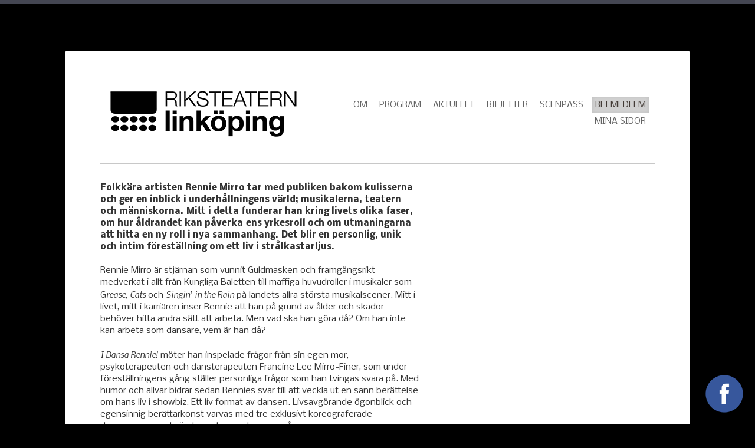

--- FILE ---
content_type: text/html; charset=UTF-8
request_url: https://riksteaternlinkoping.se/portfolio/dansa-rennie-5-april/
body_size: 7383
content:
<!DOCTYPE html>
<!--[if IE 7 ]><html class="ie ie7 no-js" lang="sv-SE"> <![endif]-->
<!--[if IE 8 ]><html class="ie ie8 no-js" lang="sv-SE"> <![endif]-->
<!--[if IE 9 ]><html class="ie ie9 no-js" lang="sv-SE"> <![endif]-->
<!--[if (gte IE 9)|!(IE)]><!--> <html lang="sv-SE" class="no-js"> <!--<![endif]-->
<head>
	<meta charset="UTF-8"/>
	
	<!-- title -->
	<title>Dansa Rennie &laquo; Riksteatern</title>
	
	<!-- meta tags -->
	<meta name="description" content="Linköping" />
	<meta name="author" content="onioneye" />
	<meta name="author-url" content="http://www.onioneye.com" />
  	<meta http-equiv="X-UA-Compatible" content="IE=edge,chrome=1" />
  	
  	<!-- RSS and pingback -->
  	<link rel="alternate" type="application/rss+xml" title="Riksteatern Feed" href="https://riksteaternlinkoping.se/feed/">
  	<link rel="pingback" href="https://riksteaternlinkoping.se/xmlrpc.php" />
	
	<!-- main stylesheets -->
	<link rel="stylesheet" href="https://riksteaternlinkoping.se/wp-content/themes/equilibrium/style.css" />
	<link rel="stylesheet" href="https://riksteaternlinkoping.se/wp-content/themes/equilibrium/styles/custom.php?ver=1769026117" />	
	
	<!-- print stylesheet -->
	<link rel="stylesheet" href="https://riksteaternlinkoping.se/wp-content/themes/equilibrium/styles/print.css" media="print" />
	
	<!-- google fonts -->
	<link href='https://fonts.googleapis.com/css?family=Nobile:400,400italic,700,700italic&v2' rel='stylesheet' type='text/css'>
	<link href='https://fonts.googleapis.com/css?family=Merriweather' rel='stylesheet' type='text/css'>
	
			
	<!-- wp head -->
	<meta name='robots' content='max-image-preview:large' />

	<!-- Meta Tag Manager -->
	<meta name="keywords" content="teater, linköping, karil, riksteaterföreningen, Linköpoings Riksteaterförening" />
	<meta name="description" content="Linköpings Riksteaterförening" />
	<meta name="author" content="muspekaren.se" />
	<!-- / Meta Tag Manager -->
<link rel='dns-prefetch' href='//cdnjs.cloudflare.com' />
<link rel='dns-prefetch' href='//ajax.googleapis.com' />
<link rel='dns-prefetch' href='//apis.google.com' />
<link rel='dns-prefetch' href='//platform.twitter.com' />
<link rel="alternate" type="application/rss+xml" title="Riksteatern &raquo; Webbflöde" href="https://riksteaternlinkoping.se/feed/" />
<link rel="alternate" type="application/rss+xml" title="Riksteatern &raquo; kommentarsflöde" href="https://riksteaternlinkoping.se/comments/feed/" />
<script type="text/javascript">
window._wpemojiSettings = {"baseUrl":"https:\/\/s.w.org\/images\/core\/emoji\/14.0.0\/72x72\/","ext":".png","svgUrl":"https:\/\/s.w.org\/images\/core\/emoji\/14.0.0\/svg\/","svgExt":".svg","source":{"concatemoji":"https:\/\/riksteaternlinkoping.se\/wp-includes\/js\/wp-emoji-release.min.js?ver=6.1.9"}};
/*! This file is auto-generated */
!function(e,a,t){var n,r,o,i=a.createElement("canvas"),p=i.getContext&&i.getContext("2d");function s(e,t){var a=String.fromCharCode,e=(p.clearRect(0,0,i.width,i.height),p.fillText(a.apply(this,e),0,0),i.toDataURL());return p.clearRect(0,0,i.width,i.height),p.fillText(a.apply(this,t),0,0),e===i.toDataURL()}function c(e){var t=a.createElement("script");t.src=e,t.defer=t.type="text/javascript",a.getElementsByTagName("head")[0].appendChild(t)}for(o=Array("flag","emoji"),t.supports={everything:!0,everythingExceptFlag:!0},r=0;r<o.length;r++)t.supports[o[r]]=function(e){if(p&&p.fillText)switch(p.textBaseline="top",p.font="600 32px Arial",e){case"flag":return s([127987,65039,8205,9895,65039],[127987,65039,8203,9895,65039])?!1:!s([55356,56826,55356,56819],[55356,56826,8203,55356,56819])&&!s([55356,57332,56128,56423,56128,56418,56128,56421,56128,56430,56128,56423,56128,56447],[55356,57332,8203,56128,56423,8203,56128,56418,8203,56128,56421,8203,56128,56430,8203,56128,56423,8203,56128,56447]);case"emoji":return!s([129777,127995,8205,129778,127999],[129777,127995,8203,129778,127999])}return!1}(o[r]),t.supports.everything=t.supports.everything&&t.supports[o[r]],"flag"!==o[r]&&(t.supports.everythingExceptFlag=t.supports.everythingExceptFlag&&t.supports[o[r]]);t.supports.everythingExceptFlag=t.supports.everythingExceptFlag&&!t.supports.flag,t.DOMReady=!1,t.readyCallback=function(){t.DOMReady=!0},t.supports.everything||(n=function(){t.readyCallback()},a.addEventListener?(a.addEventListener("DOMContentLoaded",n,!1),e.addEventListener("load",n,!1)):(e.attachEvent("onload",n),a.attachEvent("onreadystatechange",function(){"complete"===a.readyState&&t.readyCallback()})),(e=t.source||{}).concatemoji?c(e.concatemoji):e.wpemoji&&e.twemoji&&(c(e.twemoji),c(e.wpemoji)))}(window,document,window._wpemojiSettings);
</script>
<style type="text/css">
img.wp-smiley,
img.emoji {
	display: inline !important;
	border: none !important;
	box-shadow: none !important;
	height: 1em !important;
	width: 1em !important;
	margin: 0 0.07em !important;
	vertical-align: -0.1em !important;
	background: none !important;
	padding: 0 !important;
}
</style>
	<link rel='stylesheet' id='wp-block-library-css' href='https://riksteaternlinkoping.se/wp-includes/css/dist/block-library/style.min.css?ver=6.1.9' type='text/css' media='all' />
<link rel='stylesheet' id='classic-theme-styles-css' href='https://riksteaternlinkoping.se/wp-includes/css/classic-themes.min.css?ver=1' type='text/css' media='all' />
<style id='global-styles-inline-css' type='text/css'>
body{--wp--preset--color--black: #000000;--wp--preset--color--cyan-bluish-gray: #abb8c3;--wp--preset--color--white: #ffffff;--wp--preset--color--pale-pink: #f78da7;--wp--preset--color--vivid-red: #cf2e2e;--wp--preset--color--luminous-vivid-orange: #ff6900;--wp--preset--color--luminous-vivid-amber: #fcb900;--wp--preset--color--light-green-cyan: #7bdcb5;--wp--preset--color--vivid-green-cyan: #00d084;--wp--preset--color--pale-cyan-blue: #8ed1fc;--wp--preset--color--vivid-cyan-blue: #0693e3;--wp--preset--color--vivid-purple: #9b51e0;--wp--preset--gradient--vivid-cyan-blue-to-vivid-purple: linear-gradient(135deg,rgba(6,147,227,1) 0%,rgb(155,81,224) 100%);--wp--preset--gradient--light-green-cyan-to-vivid-green-cyan: linear-gradient(135deg,rgb(122,220,180) 0%,rgb(0,208,130) 100%);--wp--preset--gradient--luminous-vivid-amber-to-luminous-vivid-orange: linear-gradient(135deg,rgba(252,185,0,1) 0%,rgba(255,105,0,1) 100%);--wp--preset--gradient--luminous-vivid-orange-to-vivid-red: linear-gradient(135deg,rgba(255,105,0,1) 0%,rgb(207,46,46) 100%);--wp--preset--gradient--very-light-gray-to-cyan-bluish-gray: linear-gradient(135deg,rgb(238,238,238) 0%,rgb(169,184,195) 100%);--wp--preset--gradient--cool-to-warm-spectrum: linear-gradient(135deg,rgb(74,234,220) 0%,rgb(151,120,209) 20%,rgb(207,42,186) 40%,rgb(238,44,130) 60%,rgb(251,105,98) 80%,rgb(254,248,76) 100%);--wp--preset--gradient--blush-light-purple: linear-gradient(135deg,rgb(255,206,236) 0%,rgb(152,150,240) 100%);--wp--preset--gradient--blush-bordeaux: linear-gradient(135deg,rgb(254,205,165) 0%,rgb(254,45,45) 50%,rgb(107,0,62) 100%);--wp--preset--gradient--luminous-dusk: linear-gradient(135deg,rgb(255,203,112) 0%,rgb(199,81,192) 50%,rgb(65,88,208) 100%);--wp--preset--gradient--pale-ocean: linear-gradient(135deg,rgb(255,245,203) 0%,rgb(182,227,212) 50%,rgb(51,167,181) 100%);--wp--preset--gradient--electric-grass: linear-gradient(135deg,rgb(202,248,128) 0%,rgb(113,206,126) 100%);--wp--preset--gradient--midnight: linear-gradient(135deg,rgb(2,3,129) 0%,rgb(40,116,252) 100%);--wp--preset--duotone--dark-grayscale: url('#wp-duotone-dark-grayscale');--wp--preset--duotone--grayscale: url('#wp-duotone-grayscale');--wp--preset--duotone--purple-yellow: url('#wp-duotone-purple-yellow');--wp--preset--duotone--blue-red: url('#wp-duotone-blue-red');--wp--preset--duotone--midnight: url('#wp-duotone-midnight');--wp--preset--duotone--magenta-yellow: url('#wp-duotone-magenta-yellow');--wp--preset--duotone--purple-green: url('#wp-duotone-purple-green');--wp--preset--duotone--blue-orange: url('#wp-duotone-blue-orange');--wp--preset--font-size--small: 13px;--wp--preset--font-size--medium: 20px;--wp--preset--font-size--large: 36px;--wp--preset--font-size--x-large: 42px;--wp--preset--spacing--20: 0.44rem;--wp--preset--spacing--30: 0.67rem;--wp--preset--spacing--40: 1rem;--wp--preset--spacing--50: 1.5rem;--wp--preset--spacing--60: 2.25rem;--wp--preset--spacing--70: 3.38rem;--wp--preset--spacing--80: 5.06rem;}:where(.is-layout-flex){gap: 0.5em;}body .is-layout-flow > .alignleft{float: left;margin-inline-start: 0;margin-inline-end: 2em;}body .is-layout-flow > .alignright{float: right;margin-inline-start: 2em;margin-inline-end: 0;}body .is-layout-flow > .aligncenter{margin-left: auto !important;margin-right: auto !important;}body .is-layout-constrained > .alignleft{float: left;margin-inline-start: 0;margin-inline-end: 2em;}body .is-layout-constrained > .alignright{float: right;margin-inline-start: 2em;margin-inline-end: 0;}body .is-layout-constrained > .aligncenter{margin-left: auto !important;margin-right: auto !important;}body .is-layout-constrained > :where(:not(.alignleft):not(.alignright):not(.alignfull)){max-width: var(--wp--style--global--content-size);margin-left: auto !important;margin-right: auto !important;}body .is-layout-constrained > .alignwide{max-width: var(--wp--style--global--wide-size);}body .is-layout-flex{display: flex;}body .is-layout-flex{flex-wrap: wrap;align-items: center;}body .is-layout-flex > *{margin: 0;}:where(.wp-block-columns.is-layout-flex){gap: 2em;}.has-black-color{color: var(--wp--preset--color--black) !important;}.has-cyan-bluish-gray-color{color: var(--wp--preset--color--cyan-bluish-gray) !important;}.has-white-color{color: var(--wp--preset--color--white) !important;}.has-pale-pink-color{color: var(--wp--preset--color--pale-pink) !important;}.has-vivid-red-color{color: var(--wp--preset--color--vivid-red) !important;}.has-luminous-vivid-orange-color{color: var(--wp--preset--color--luminous-vivid-orange) !important;}.has-luminous-vivid-amber-color{color: var(--wp--preset--color--luminous-vivid-amber) !important;}.has-light-green-cyan-color{color: var(--wp--preset--color--light-green-cyan) !important;}.has-vivid-green-cyan-color{color: var(--wp--preset--color--vivid-green-cyan) !important;}.has-pale-cyan-blue-color{color: var(--wp--preset--color--pale-cyan-blue) !important;}.has-vivid-cyan-blue-color{color: var(--wp--preset--color--vivid-cyan-blue) !important;}.has-vivid-purple-color{color: var(--wp--preset--color--vivid-purple) !important;}.has-black-background-color{background-color: var(--wp--preset--color--black) !important;}.has-cyan-bluish-gray-background-color{background-color: var(--wp--preset--color--cyan-bluish-gray) !important;}.has-white-background-color{background-color: var(--wp--preset--color--white) !important;}.has-pale-pink-background-color{background-color: var(--wp--preset--color--pale-pink) !important;}.has-vivid-red-background-color{background-color: var(--wp--preset--color--vivid-red) !important;}.has-luminous-vivid-orange-background-color{background-color: var(--wp--preset--color--luminous-vivid-orange) !important;}.has-luminous-vivid-amber-background-color{background-color: var(--wp--preset--color--luminous-vivid-amber) !important;}.has-light-green-cyan-background-color{background-color: var(--wp--preset--color--light-green-cyan) !important;}.has-vivid-green-cyan-background-color{background-color: var(--wp--preset--color--vivid-green-cyan) !important;}.has-pale-cyan-blue-background-color{background-color: var(--wp--preset--color--pale-cyan-blue) !important;}.has-vivid-cyan-blue-background-color{background-color: var(--wp--preset--color--vivid-cyan-blue) !important;}.has-vivid-purple-background-color{background-color: var(--wp--preset--color--vivid-purple) !important;}.has-black-border-color{border-color: var(--wp--preset--color--black) !important;}.has-cyan-bluish-gray-border-color{border-color: var(--wp--preset--color--cyan-bluish-gray) !important;}.has-white-border-color{border-color: var(--wp--preset--color--white) !important;}.has-pale-pink-border-color{border-color: var(--wp--preset--color--pale-pink) !important;}.has-vivid-red-border-color{border-color: var(--wp--preset--color--vivid-red) !important;}.has-luminous-vivid-orange-border-color{border-color: var(--wp--preset--color--luminous-vivid-orange) !important;}.has-luminous-vivid-amber-border-color{border-color: var(--wp--preset--color--luminous-vivid-amber) !important;}.has-light-green-cyan-border-color{border-color: var(--wp--preset--color--light-green-cyan) !important;}.has-vivid-green-cyan-border-color{border-color: var(--wp--preset--color--vivid-green-cyan) !important;}.has-pale-cyan-blue-border-color{border-color: var(--wp--preset--color--pale-cyan-blue) !important;}.has-vivid-cyan-blue-border-color{border-color: var(--wp--preset--color--vivid-cyan-blue) !important;}.has-vivid-purple-border-color{border-color: var(--wp--preset--color--vivid-purple) !important;}.has-vivid-cyan-blue-to-vivid-purple-gradient-background{background: var(--wp--preset--gradient--vivid-cyan-blue-to-vivid-purple) !important;}.has-light-green-cyan-to-vivid-green-cyan-gradient-background{background: var(--wp--preset--gradient--light-green-cyan-to-vivid-green-cyan) !important;}.has-luminous-vivid-amber-to-luminous-vivid-orange-gradient-background{background: var(--wp--preset--gradient--luminous-vivid-amber-to-luminous-vivid-orange) !important;}.has-luminous-vivid-orange-to-vivid-red-gradient-background{background: var(--wp--preset--gradient--luminous-vivid-orange-to-vivid-red) !important;}.has-very-light-gray-to-cyan-bluish-gray-gradient-background{background: var(--wp--preset--gradient--very-light-gray-to-cyan-bluish-gray) !important;}.has-cool-to-warm-spectrum-gradient-background{background: var(--wp--preset--gradient--cool-to-warm-spectrum) !important;}.has-blush-light-purple-gradient-background{background: var(--wp--preset--gradient--blush-light-purple) !important;}.has-blush-bordeaux-gradient-background{background: var(--wp--preset--gradient--blush-bordeaux) !important;}.has-luminous-dusk-gradient-background{background: var(--wp--preset--gradient--luminous-dusk) !important;}.has-pale-ocean-gradient-background{background: var(--wp--preset--gradient--pale-ocean) !important;}.has-electric-grass-gradient-background{background: var(--wp--preset--gradient--electric-grass) !important;}.has-midnight-gradient-background{background: var(--wp--preset--gradient--midnight) !important;}.has-small-font-size{font-size: var(--wp--preset--font-size--small) !important;}.has-medium-font-size{font-size: var(--wp--preset--font-size--medium) !important;}.has-large-font-size{font-size: var(--wp--preset--font-size--large) !important;}.has-x-large-font-size{font-size: var(--wp--preset--font-size--x-large) !important;}
.wp-block-navigation a:where(:not(.wp-element-button)){color: inherit;}
:where(.wp-block-columns.is-layout-flex){gap: 2em;}
.wp-block-pullquote{font-size: 1.5em;line-height: 1.6;}
</style>
<link rel='stylesheet' id='contact-form-7-css' href='https://riksteaternlinkoping.se/wp-content/plugins/contact-form-7/includes/css/styles.css?ver=5.1.1' type='text/css' media='all' />
<script>if (document.location.protocol != "https:") {document.location = document.URL.replace(/^http:/i, "https:");}</script><script type='text/javascript' src='https://cdnjs.cloudflare.com/ajax/libs/modernizr/2.0.6/modernizr.min.js?ver=6.1.9' id='modernizr-js'></script>
<script type='text/javascript' src='https://ajax.googleapis.com/ajax/libs/jquery/1.6.2/jquery.min.js?ver=6.1.9' id='jquery-js'></script>
<script type='text/javascript' src='https://riksteaternlinkoping.se/wp-content/themes/equilibrium/js/slides.min.jquery.js?ver=6.1.9' id='slides-js'></script>
<script type='text/javascript' src='https://riksteaternlinkoping.se/wp-content/themes/equilibrium/js/jquery.portfolio.slider.options.php?ver=1769026117' id='slides-options-js'></script>
<link rel="https://api.w.org/" href="https://riksteaternlinkoping.se/wp-json/" /><link rel="EditURI" type="application/rsd+xml" title="RSD" href="https://riksteaternlinkoping.se/xmlrpc.php?rsd" />
<link rel="wlwmanifest" type="application/wlwmanifest+xml" href="https://riksteaternlinkoping.se/wp-includes/wlwmanifest.xml" />
<meta name="generator" content="WordPress 6.1.9" />
<link rel='shortlink' href='https://riksteaternlinkoping.se/?p=6490' />
<link rel="alternate" type="application/json+oembed" href="https://riksteaternlinkoping.se/wp-json/oembed/1.0/embed?url=https%3A%2F%2Friksteaternlinkoping.se%2F%3Fpost_type%3Dportfolio%26p%3D6490" />
<link rel="alternate" type="text/xml+oembed" href="https://riksteaternlinkoping.se/wp-json/oembed/1.0/embed?url=https%3A%2F%2Friksteaternlinkoping.se%2F%3Fpost_type%3Dportfolio%26p%3D6490&#038;format=xml" />
<link rel="shortcut icon" href="https://riksteaternlinkoping.se/wp-content/uploads/2013/08/rt_linkoping_favicon_W6s_icon.ico"/>
<!-- All in one Favicon 4.8 -->		<style type="text/css" id="wp-custom-css">
			body{background: black !important;}
#main-wrapper {background: #fff;}
#menu a {padding: 3px 4px !important;}		</style>
			<!-- wp head end -->
</head>

<body data-rsssl=1 class="portfolio-template-default single single-portfolio postid-6490 two-cols-right-fixed">
	
	<!-- START #secondary-wrapper --> 
	<div id="secondary-wrapper" class="container_12 group">
			
			<!-- START .header_info --> 
			<p class="header-info grid_6"></p>
			<!-- END .header_info -->
			
			<!-- START #social-networking --> 
			<ul class="grid_6" id="social-networking">
							</ul>
			<!-- END #social-networking -->
			
	</div>	
	<!-- END #secondary-wrapper -->
	
	<!-- START #main-wrapper --> 
	<div id="main-wrapper" class="container_12 group">
	
		<!-- START #header -->
	 	<header id="header" class="grid_12">
	 			
			<!-- START #logo -->
			<div id="logo">
				<a href="https://riksteaternlinkoping.se" title="Return to the homepage"><img src="https://riksteaternlinkoping.se/wp-content/uploads/2013/08/RT_linkoping_svart-350.png" alt="logo" /></a>			</div>
			<!-- END #logo -->
			
			<!-- START Custom Menu -->
			<nav id="menu" class="container_12 group"><ul id="menu-meny" class="menu"><li id="menu-item-91" class="menu-item menu-item-type-post_type menu-item-object-page menu-item-91"><a href="https://riksteaternlinkoping.se/bli-medlem/">Bli medlem</a></li>
<li id="menu-item-252" class="menu-item menu-item-type-post_type menu-item-object-page menu-item-252"><a href="https://riksteaternlinkoping.se/scenpass/">Scenpass</a></li>
<li id="menu-item-26" class="menu-item menu-item-type-post_type menu-item-object-page menu-item-26"><a href="https://riksteaternlinkoping.se/biljetter/">Biljetter</a></li>
<li id="menu-item-88" class="menu-item menu-item-type-post_type menu-item-object-page menu-item-88"><a href="https://riksteaternlinkoping.se/aktuellt-just-nu/">Aktuellt</a></li>
<li id="menu-item-31" class="menu-item menu-item-type-post_type menu-item-object-page menu-item-31"><a href="https://riksteaternlinkoping.se/program/">Program</a></li>
<li id="menu-item-32" class="menu-item menu-item-type-post_type menu-item-object-page menu-item-32"><a href="https://riksteaternlinkoping.se/styrelse/">Om</a></li>
<li id="menu-item-7547" class="menu-item menu-item-type-custom menu-item-object-custom menu-item-7547"><a href="https://www.riksteatern.se/mina-sidor/logga-in/">Mina sidor</a></li>
</ul></nav>			<!-- END Custom Menu -->
			
			
			
		</header>
		<!-- END #header -->
				  	
		<!-- START #content --> 
		<div id="content" class="grid_12 group">	
		
														
					
												
			<!-- START .section-title 	
			<h1 class="project-title section-title">Dansa Rennie <a href="https://riksteaternlinkoping.se/portfolio/" title="Go to the portfolio page">&larr; Back to the portfolio</a></h1>
			 END .section-title -->
				
			<section id="portfolio-item-meta" class="grid_7 alpha"><!-- sj�lva text inneh�llet, grid_6 alpha �r breden -->
				
										
				<p><strong>Folkkära artisten Rennie Mirro tar med publiken bakom </strong><strong>kulisserna och ger en inblick i underhållningens värld; musikalerna, teatern och människorna. Mitt i detta funderar han kring livets olika faser, om hur åldrandet kan påverka ens yrke</strong><strong>sroll och om utmaningarna att hitta en ny roll i nya sammanhang. Det blir en personlig, unik och intim föreställning om ett liv i strålkastarljus.<br />
</strong><strong><br />
</strong>Rennie Mirro är stjärnan som vunnit Guldmasken och framgångsrikt medverkat i allt från Kungliga Baletten till maffiga huvudroller i musikaler som G<em>rease</em>, <em>Cats</em> och <em>Singin’ in the Rain</em> på landets allra största musikalscener. Mitt i livet, mitt i karriären inser Rennie att han på grund av ålder och skador behöver hitta andra sätt att arbeta. Men vad ska han göra då? Om han inte kan arbeta som dansare, vem är han då?</p>
<p><em>I Dansa Rennie!</em> möter han inspelade frågor från sin egen mor, psykoterapeuten och dansterapeuten Francine Lee Mirro-Finer, som under föreställningens gång ställer personliga frågor som han tvingas svara på. Med humor och allvar bidrar sedan Rennies svar till att veckla ut en sann berättelse om hans liv i showbiz. Ett liv format av dansen. Livsavgörande ögonblick och egensinnig berättarkonst varvas med tre exklusivt koreograferade dansnummer, ord, rörelse och en och annan sång.</p>
<p>Manus och regi av Ola Lindholm som är producent, författare och regissör med nästan tre decennier inom TV-världen bakom sig. Han är grammisbelönad och har vunnit TV-priset Kristallen flera gånger.</p>
<p><strong>Medverkande:</strong> Rennie Mirro</p>
<p><strong>Inspelad röst:</strong> Francine Lee Mirro-Finer</p>
<p><strong>Regi, manus och intervjufrågor:</strong> Ola Lindholm<strong> </strong></p>
<p><strong>Koreografi Öppningsdans:</strong> Ann Mirro</p>
<p><strong>Koreografi Steppen:</strong> David Dalmo,</p>
<p><strong>Koreografi Sista Dansen:</strong> Daniel Koivunen</p>
<p><strong>Kompositör/ljuddesigner</strong>: Lennart Simonson</p>
<p><strong>Föreställningslängd</strong>: 60 minuter</p>
<p>På turné med Riksteatern våren 2022</p>
<p><strong>Tisdag 5 april kl 19.00 på Sagateatern.</strong></p>
<p><strong>Biljetter:</strong> Scenpass: 180 kr, ordinarie: 220 kr, student: 195 kr, under 21 år: 120 kr<br />
Finns att köpa på <a href="https://www.tickster.com/sv/events/820y5hbl4kl1yxk"><em><strong>tickster.com</strong></em></a> eller via mailen <a href="mailto:biljetter@riksteaternlinkoping.se"><strong><em>biljetter@riksteaternlinkoping.se</em></strong></a></p>
<p>&nbsp;</p>
<p>&nbsp;</p>
<p><img decoding="async" class="alignnone size-full wp-image-6516" src="https://riksteaternlinkoping.se/wp-content/uploads/2022/01/botrygg_logga_100.png" alt="" width="100" height="29" /></p>
<p>&nbsp;</p>
<p>&nbsp;</p>
			</section>
				
				
		<section id="single-item" class="grid_9 omega group">
					
				

					
		</section><!-- END #single-item -->
		
						
	</div>
	<!-- END #content -->
	
		
	<!-- START #footer -->
	<footer id="footer" class="grid_12 group ">
		
					
		<!-- START .footer-widgets NEW -->
		<div class="footer-widgets grid_12 alpha omega">
			
				<ul class="footer-widget grid_3 alpha">	
					<li id="widget_sp_image-11" class="widget widget_sp_image"><a href="https://riksteaternlinkoping.se/aktuellt-just-nu/" target="_self" class="widget_sp_image-image-link" title="">
					<img width="210" height="115" alt="" class="menu-nere-bild" style="max-width: 210px;max-height: 115px;" src="https://riksteaternlinkoping.se/upload/aktuellt.jpg" /></a>
					</li>				          		
				</ul>
	
				<ul class="footer-widget grid_3">
					<li id="widget_sp_image-8" class="widget widget_sp_image"><a href="https://riksteaternlinkoping.se/i-rampljuset/" class="widget_sp_image-image-link" title="">
					<img width="210" height="115" alt="" class="menu-nere-bild" style="max-width: 210px;max-height: 115px;" src="https://riksteaternlinkoping.se/upload/ramp.jpg" /></a>
					</li>				          		
				</ul>
						
				<ul class="footer-widget grid_3">	          		
					<li id="widget_sp_image-9" class="widget widget_sp_image"><a href="https://riksteaternlinkoping.se/scenpass/" target="_self" class="widget_sp_image-image-link" title="">
					<img width="210" height="115" alt="" class="menu-nere-bild" style="max-width: 210px;max-height: 115px;" src="https://riksteaternlinkoping.se/upload/scenpass.jpg" /></a>
					</li>				          		
				</ul>
							
				<ul class="footer-widget grid_3 omega">			
					<li id="nav_menu-2" class="widget widget_nav_menu">
						<div class="menu-meny-nere-container">
							<ul class="menu-nere-text">
								<li><a href="https://riksteaternlinkoping.se/kontakta-oss/">Kontakta oss</a></li>
								<li><a href="https://riksteaternlinkoping.se/dokument/">Dokument</a></li>
								<li><a href="https://riksteaternlinkoping.se/andra-foreningar/">Andra Riksteaterf&#246;reningar</a></li>
								<li><a href="https://riksteaternlinkoping.se/lankar/">Sponsorer m.m.</a></li>
							</ul>
						</div>
					</li>				          		
				</ul>
				
		</div>
		<!-- END .footer-widgets NEW -->
			
				
		<!-- START .footer-meta -->
		<div class="footer-meta grid_12 alpha omega">
			<div class="space-copy"></div>
			<p class="grid_8 alpha"><small>&copy; Riksteatern Linköping. All rights reserved.</small></p>
		</div>
		<!-- END .footer-meta -->
		
		<!-- custom FB link -->
		<a href="https://www.facebook.com/KARIL-152362988658663/" target="_blank">
			<img id="facebook" src="https://riksteaternlinkoping.se/upload/fb.png" alt="" />
		</a>
		
	</footer>
	<!-- END #footer -->
	
		
<!-- START wp_footer -->
<script type='text/javascript' src='https://riksteaternlinkoping.se/wp-includes/js/comment-reply.min.js?ver=6.1.9' id='comment-reply-js'></script>
<script type='text/javascript' id='contact-form-7-js-extra'>
/* <![CDATA[ */
var wpcf7 = {"apiSettings":{"root":"https:\/\/riksteaternlinkoping.se\/wp-json\/contact-form-7\/v1","namespace":"contact-form-7\/v1"}};
/* ]]> */
</script>
<script type='text/javascript' src='https://riksteaternlinkoping.se/wp-content/plugins/contact-form-7/includes/js/scripts.js?ver=5.1.1' id='contact-form-7-js'></script>
<script type='text/javascript' src='https://riksteaternlinkoping.se/wp-content/themes/equilibrium/js/jquery.easing.1.3.js?ver=6.1.9' id='easing-js'></script>
<script type='text/javascript' src='https://riksteaternlinkoping.se/wp-content/themes/equilibrium/js/jquery.lavalamp-1.3.5.min.js?ver=1.3.5' id='lavalamp-js'></script>
<script type='text/javascript' src='https://riksteaternlinkoping.se/wp-content/themes/equilibrium/js/superfish.js?ver=1.4.8' id='superfish_js-js'></script>
<script type='text/javascript' src='https://riksteaternlinkoping.se/wp-content/themes/equilibrium/js/jquery.hoverintent.min.js?ver=6.1.9' id='hoverintent-js'></script>
<script type='text/javascript' src='https://apis.google.com/js/plusone.js?ver=6.1.9' id='google-plus-js'></script>
<script type='text/javascript' src='https://platform.twitter.com/widgets.js?ver=6.1.9' id='twitter-share-js'></script>
<script type='text/javascript' src='https://riksteaternlinkoping.se/wp-content/themes/equilibrium/js/jquery.scrollTo-1.4.2-min.js?ver=1.4.2' id='scroll_to-js'></script>
<script type='text/javascript' id='custom-js-js-extra'>
/* <![CDATA[ */
var JsObject = {"numberOfProjectsPerRow":"4","wpURL":"https:\/\/riksteaternlinkoping.se\/wp-content\/themes\/equilibrium"};
/* ]]> */
</script>
<script type='text/javascript' src='https://riksteaternlinkoping.se/wp-content/themes/equilibrium/js/jquery.custom.js?ver=6.1.9' id='custom-js-js'></script>
<!--stats_footer_test--><script src="https://stats.wordpress.com/e-202604.js" type="text/javascript"></script>
<script type="text/javascript">
st_go({blog:'17945345',v:'ext',post:'6490'});
var load_cmc = function(){linktracker_init(17945345,6490,2);};
if ( typeof addLoadEvent != 'undefined' ) addLoadEvent(load_cmc);
else load_cmc();
</script>
<!-- END wp_footer -->

</div>
<!-- END #main-wrapper -->


</body>
</html>


--- FILE ---
content_type: text/css
request_url: https://riksteaternlinkoping.se/wp-content/themes/equilibrium/style.css
body_size: 11431
content:
/*
	Theme Name: Equilibrium
	Theme URI: http://www.onioneye.com
	Description: A Premium Portfolio Wordpress Theme.
	Author: Onioneye
	Author URI: http://www.onioneye.com/
	License: GNU General Public License version 3.0
	License URI: http://www.gnu.org/licenses/gpl-3.0.html
	Version: 10.0

	Designed & Handcrafted by Onioneye
*/

/*  T A B L E   O F   C O N T E N T S
    ........................................................................................................................................

	1. Reset Defaults
	2. Grid
	3. Base Styles
	4. Typography
	5. Headings
    6. Links
    7. Lists
  	8. Forms
  	9. Images
  	10. Other Elements
  	11. Sliders
  	12. Lightbox and Modal Window
  	13. Header
  	14. Main Navigation
  	15. Pages
  	16. Home Template
  	17. Blog
  	18. Portfolio
  	19. Widgets
  	20. Shortcodes
  	21. Comments
  	22. 404 Page
  	23. Footer
  	24. Internet Explorer

*/



/*  1. R E S E T   D E F A U L T S
    ........................................................................................................................................ */

	html, body, div, span, object, iframe, h1, h2, h3, h4, h5, h6, p, blockquote, pre, a, abbr, address, cite, code, del, dfn, em, img, ins,
	kbd, q, samp, small, strong, sub, sup, var, b, i, dl, dt, dd, ol, ul, li, fieldset, form, label, legend, table, caption, tbody, tfoot, thead,
	tr, th, td, article, aside, canvas, details, figcaption, figure, footer, header, hgroup, menu, nav, section, summary, time, mark, audio,
	video { margin: 0; padding: 0; border: 0; outline: 0; font-size: 100%; vertical-align: baseline; background: transparent; }
	article, aside, canvas, details, figcaption, figure, footer, header, hgroup, menu, nav, section, summary { display: block; }
	:focus { outline: none; }
	ol, ul { list-style: none inside none; }
	blockquote, q { quotes: none; }
	blockquote: before, blockquote: after, q: before, q: after { content: " "; content: none; }
	ins { background-color: #eff3f4; text-shadow: none; color: #465458; text-decoration: none; }
	mark { background-color: #dbebef; text-shadow: none; color: #465458; font-weight: bold; }
	del { text-decoration: line-through; }
	abbr[title], dfn[title] { border-bottom: 1px dotted #000; cursor: help; }
	hr { display: block; height: 1px; border: 0; border-top: 1px solid #cccccc; margin: 1em 0; padding: 0; }
	table { border-collapse: collapse; border-spacing: 0; } 	/*- tables still need 'cellspacing="0"' in the markup ----------*/
	caption, th, td { text-align: left; font-weight: normal; }
	input, textarea, button { border: none; }
	input, select { vertical-align: middle; }



/*  2. G R I D
    ........................................................................................................................................ */

	body { min-width: 960px; }
	.container_12 { margin-left: auto; margin-right: auto; width: 960px; }
	.grid_1, .grid_2, .grid_3, .grid_4, .grid_5, .grid_6, .grid_7, .grid_8, .grid_9, .grid_10, .grid_11, .grid_12 { display: inline; float: left; margin-left: 10px; margin-right: 10px; }
	.push_1, .pull_1, .push_2, .pull_2, .push_3, .pull_3, .push_4, .pull_4, .push_5, .pull_5, .push_6, .pull_6, .push_7, .pull_7, .push_8, .pull_8, .push_9, .pull_9, .push_10, .pull_10, .push_11, .pull_11 { position: relative; }
	.alpha { margin-left: 0 }
	.omega { margin-right: 0 }

	.container_12 .grid_1 { width: 60px }
	.container_12 .grid_2 { width:140px }
	.container_12 .grid_3 { width:220px }
	.container_12 .grid_4 { width:300px }
	.container_12 .grid_5 { width:380px }
	.container_12 .grid_6 { width:460px }
	.container_12 .grid_7 { width:540px }
	.container_12 .grid_8 { width:620px }
	.container_12 .grid_9 { width:700px }
	.container_12 .grid_10 { width:780px }
	.container_12 .grid_11 { width:860px }
	.container_12 .grid_12 { width:940px }

	.container_12 .prefix_1 { padding-left:80px }
	.container_12 .prefix_2 { padding-left:160px }
	.container_12 .prefix_3 { padding-left:240px }
	.container_12 .prefix_4 { padding-left:320px }
	.container_12 .prefix_5 { padding-left:400px }
	.container_12 .prefix_6 { padding-left:480px }
	.container_12 .prefix_7 { padding-left:560px }
	.container_12 .prefix_8 { padding-left:640px }
	.container_12 .prefix_9 { padding-left:720px }
	.container_12 .prefix_10 { padding-left:800px }
	.container_12 .prefix_11 { padding-left:880px }

	.container_12 .suffix_1 { padding-right:80px }
	.container_12 .suffix_2 { padding-right:160px }
	.container_12 .suffix_3 { padding-right:240px }
	.container_12 .suffix_4 { padding-right:320px }
	.container_12 .suffix_5 { padding-right:400px }
	.container_12 .suffix_6 { padding-right:480px }
	.container_12 .suffix_7 { padding-right:560px }
	.container_12 .suffix_8 { padding-right:640px }
	.container_12 .suffix_9 { padding-right:720px }
	.container_12 .suffix_10 { padding-right:800px }
	.container_12 .suffix_11 { padding-right:880px }

	.container_12 .push_1 { left:80px }
	.container_12 .push_2 { left:160px }
	.container_12 .push_3 { left:240px }
	.container_12 .push_4 { left:320px }
	.container_12 .push_5 { left:400px }
	.container_12 .push_6 { left:480px }
	.container_12 .push_7 { left:560px }
	.container_12 .push_8 { left:640px }
	.container_12 .push_9 { left:720px }
	.container_12 .push_10 { left:800px }
	.container_12 .push_11 { left:880px }

	.container_12 .pull_1 { left:-80px }
	.container_12 .pull_2 { left:-160px }
	.container_12 .pull_3 { left:-240px }
	.container_12 .pull_4 { left:-320px }
	.container_12 .pull_5 { left:-400px }
	.container_12 .pull_6 { left:-480px }
	.container_12 .pull_7 { left:-560px }
	.container_12 .pull_8 { left:-640px }
	.container_12 .pull_9 { left:-720px }
	.container_12 .pull_10 { left:-800px }
	.container_12 .pull_11 { left:-880px }



/*  3. B A S E   S T Y L E S
    ....................................................................................................................................... */

	html { overflow-y: scroll; /* always force a scrollbar in non-IE */ }
	body { overflow-y: hidden; margin-top: 7px; padding-bottom: 300px; }
	body:before { content: " "; display: block; position: absolute; z-index: 100; width: 100%; left: 0; top: 0; height: 7px; background: #444652; } /* top border */
	#main-wrapper { padding: 50px 50px 30px; }
	.boxshadow #main-wrapper { -webkit-box-shadow: 0 10px 80px 0 rgba(0, 0, 0, 0.15); -moz-box-shadow: 0 10px 80px 0 rgba(0, 0, 0, 0.15); box-shadow: 0 10px 80px 0 rgba(0, 0, 0, 0.15); }
	#main-wrapper { background: #fff; background: rgba(255, 255, 255, 0.85); margin-bottom: 40px; }
	.borderradius #main-wrapper { -moz-border-radius: 2px; -webkit-border-radius: 2px; border-radius: 2px; }
	#secondary-wrapper { padding: 40px 0 20px; }

	/* self-clearing floats */
	.mod:after { content: "."; display: block; height: 0; clear: both; visibility: hidden; }
	.clear { clear: both; }

	/* text highlight/selection */
	::-moz-selection{ color: #fff; background: #87c9dd; text-shadow: none; }
	::selection { color: #fff; background: #87c9dd; text-shadow: none; }

	/*
	 * Non-semantic helper classes
	 */
	.ir { display: block; text-indent: -999em; overflow: hidden; background-repeat: no-repeat; } /* for image replacement */

	.hidden { display: none; visibility: hidden; } 	/* Hide for both screenreaders and browsers: css-discuss.incutio.com/wiki/Screenreader_Visibility */
	/* Hide only visually, but have it available for screenreaders: www.webaim.org/techniques/css/invisiblecontent/ */
	.visuallyhidden { position:absolute !important; clip: rect(1px 1px 1px 1px); /* IE6, IE7 */ clip: rect(1px, 1px, 1px, 1px); }
	.invisible { visibility: hidden; } 	/* Hide visually and from screenreaders, but maintain layout */

	/* >> The Magnificent CLEARFIX: Updated to prevent margin-collapsing on child elements << j.mp/bestclearfix - only with a different class name to make it more semantic */
	.group:before, .group:after { content: "\0020"; display: block; height: 0; visibility: hidden; }
	.group:after { clear: both; } /* Fix clearfix: blueprintcss.lighthouseapp.com/projects/15318/tickets/5-extra-margin-padding-bottom-of-page */
	.group { zoom: 1; }



/*	4. T Y P O G R A P H Y
    ........................................................................................................................................ */

	body, input, button, textarea { font: 12px/20px "Nobile", Arial, Helvetica, sans-serif; color: #323232; }

	p, h1, h2, h3, h4, h5, h6, fieldset, pre, #main ul, #main ol, #main dt, #main dd, #main table, #main caption, #main img,
	.page-content ul, .page-content ol, .page-content dt, .page-content dd, .page-content table, .page-content caption, .page-content img, .sidebar .widget, #footer .widget, .slider, .post-content ul,
	.post-content ol, .post-content dt, .post-content dd, .post-content table, .post-content caption, .post-content img, .one_half, .one_third, .two_third, .three_fourth, .one_fourth, .one_fifth, .two_fifth,
	.three_fifth, .four_fifth, .one_sixth, .five_sixth, .contact-info-shortcode, #social-networking { margin-bottom: 20px; }
	.share-this, #main .comment-list li { padding-top: 20px; }
	.share-this { padding-bottom: 20px; margin-bottom: 20px; }
	.footer-meta img, .footer-meta p { margin-bottom: 0; }
	#header, #main-headline, .slider, .section-title, #filter, #related-posts > h2, #single-item, #search-results .page-name { margin-bottom: 30px; }
	.project-title { padding-bottom: 30px; margin-bottom: 40px; }
	#footer .widget, .sidebar .widget, #search-results .blog-post, .post, .comments_navigation { margin-bottom: 40px; }
	#content { margin-bottom: 0px; } /* 60 orig !!!*/
	.item-categories { padding-bottom: 16px; }

	h1 { font-size: 16px; line-height: 2px; }
	h2 { font-size: 14px; line-height: 20px; }
	h3 { font-size: 13px; line-height: 20px; }/* text size under portfolio images !!!*/
	h4 { font-size: 12px; line-height: 20px; }
	h5 { font-size: 11px; line-height: 20px; }
	h6 { font-size: 10px; line-height: 20px; }

	html { -webkit-font-smoothing: antialiased; } /* maxvoltar.com/archive/-webkit-font-smoothing */
	table { font-size: inherit; font: 100%; }
	p { font-size: 1.2em; }
	blockquote { font-size: 1.1em; font-style: italic; padding-left: 28px; background: url('images/layout/quote-mark.png') no-repeat left top; }
	input { font-size: .9em; }
	small { font-size: 85%; }
	strong, th { font-weight: bold; }
	sub { font-size: 1.2em; }
	sup { font-size: 1.2em; }
	pre, code, kbd, samp { font-family: monospace, sans-serif; } /* normalize monospace sizing */

	/* local fonts - custom ampersand */
	@font-face {
	    font-family: 'GoudyBookletter1911Regular';
	    src: url('fonts/goudybookletter1911/goudybookletter1911-openamp.eot');
	    src: url('fonts/goudybookletter1911/goudybookletter1911-openamp.eot?#iefix') format('eot'),
	         url('fonts/goudybookletter1911/goudybookletter1911-openamp.woff') format('woff'),
	         url('fonts/goudybookletter1911/goudybookletter1911-openamp.ttf') format('truetype'),
	         url('fonts/goudybookletter1911/goudybookletter1911-openamp.svg#webfont0ZQvEa4G') format('svg');
	    font-weight: normal;
	    font-style: normal;
	}

	/* non-semantic typography helper classes */
	.caps { letter-spacing: 0.1em; font-variant: small-caps; text-transform: lowercase; }
	abbr { letter-spacing: 0.1em; font-variant: small-caps; text-transform: lowercase; } /* letter space abbrevations at 10% of the type size to enhance readability */
    .amp { font-size: 1.2em; font-family: 'GoudyBookletter1911Regular', Baskerville, "Goudy Old Style", Palatino, "Book Antiqua", Georgia, serif; font-style: italic; font-weight: normal; }

	.with-slider-or-intro, .latest-articles, .footer-widgets, .footer-meta, #related-posts { border-top: 2px solid #C8C8C8; }
	#header, .project-title, .widget_archive li, .widget_categories li, .widget_nav_menu li, .widget_links li, .widget_pages li,
	.widget_recent_entries li, .widget_recent_comments li, .widget_rss li, .widget_meta li { border-bottom: 2px solid #C8C8C8; }
	#main .comment-list li { border-width: 2px 0 0 0; border-style: solid; border-color: #C8C8C8; }
	.single-post .share-this { border-width: 2px 0; border-style: solid; border-color: #C8C8C8; }
	input:not([type=submit]):not([type=file]), textarea { border: 2px solid #C8C8C8; }



/*  5. H E A D I N G S
    ....................................................................................................................................... */

	h1, h2, h3, h4, h5, h6 { font-family: 'Merriweather', Georgia, "Times New Roman", Times, serif; color: #4f4640; text-transform: uppercase; letter-spacing: 0.1em; }
	h1, h2, h3, h4, h5, h6 { font-weight: normal; text-rendering: optimizeLegibility; } /* www.aestheticallyloyal.com/public/optimize-legibility/ */

	#main-headline { text-transform: none; color: #444751; letter-spacing: normal; line-height: 40px; font: normal 22px 'Merriweather', Georgia, "Times New Roman", Times, serif; } /* main headline at the top of the landing page */
	.section-title a { float: right; }
	.project-link + h3 a { display: block; }
	#footer .widgettitle { text-transform: uppercase; letter-spacing: 0.1em; }



/*  6. L I N K S
    ....................................................................................................................................... */

	a { text-decoration: none; }
	a:link { color: #646464; }
	a:visited { color: #646464; }
	a:hover { color: #87c9dd; }
	a:active { color: #87c9dd; position: relative; top: 1px; }
	a:hover, a:active { outline: none; } /* Accessible focus treatment: people.opera.com/patrickl/experiments/keyboard/test */
	h1 a, h2 a, h3 a, h4 a, h5 a { font-style: normal; }
	.csstransitions a, .csstransitions a img, .csstransitions input[type="submit"], .csstransitions button { -moz-transition: all .2s ease-in-out; -webkit-transition: all .2s ease-in-out; -o-transition: color .2s ease-in-out, opacity .2s ease-in-out, border-color .3s ease-in-out; transition: all .2s ease-in-out; }



/*  7. L I S T S
    ....................................................................................................................................... */

	#main ol, .page-content ol { list-style-type: decimal; }
	#main ul, .page-content ul { list-style-type: circle; }
	#main ol ol, .page-content ol ol, #main ul ul, .page-content ul ul { margin-left: 28px; } /* indent the lists wrapped by other lists */
	.portfolio-gallery ul, .portfolio-gallery { list-style: none; }



/*	8. F O R M S
    ........................................................................................................................................ */

	/* colors for form validity */
	input:valid, textarea:valid {  }
	input:invalid, textarea:invalid { border-radius: 1px; -moz-box-shadow: 0px 0px 5px red; -webkit-box-shadow: 0px 0px 5px red; box-shadow: 0px 0px 5px red; }
	.no-boxshadow input:invalid, .no-boxshadow textarea:invalid { background-color: #f0dddd; }

	input[type="text"], select, textarea { margin: 0; width: 90%; } /* webkit browsers add a 2px margin outside the chrome of form elements */
	select, input, textarea, button { font: 99% sans-serif; color: rgb(150, 150, 150); }
	input[type="text"], textarea { padding: 7px; }
	select { max-width: 250px; padding: 4px 4px 4px 0; background: rgba(255, 255, 255, 0.7); border: 1px solid rgb(230, 230, 230); }
	button, input, textarea { font-family: inherit; font-size: 1em; }
	label { display: inline-block; margin-bottom: 5px; }
	label, input[type=button], input[type=submit], button { cursor: pointer; } 	/* hand cursor on clickable input elements */
	.borderradius input[type="text"], .borderradius textarea, .borderradius .form-status, .borderradius select { -moz-border-radius: 3px; -webkit-border-radius: 3px; border-radius: 3px; }
	.boxshadow input[type="text"]:focus, .boxshadow textarea:focus { -moz-box-shadow: 0 0 4px rgba(0, 0, 0, 0.1); -webkit-box-shadow: 0 0 4px rgba(0, 0, 0, 0.1); box-shadow: 0 0 4px rgba(0, 0, 0, 0.1);  }

	/* buttons */
	input[type="submit"], button, input[type="button"] { padding: 5px 10px; background: #798089; color: #fff; color: rgba(255, 255, 255, 0.8); }
	input[type="submit"]:hover, button:hover, input[type="button"]:hover { background: #5f6875; color: #fff; color: rgba(255, 255, 255, 0.8); }
	input[type="submit"] { display: inline; vertical-align: top; }

	/* CSS3 submit buttons (with the help of modernizer classes - start */
	.borderradius input[type="submit"], .borderradius button, input[type="button"] { -moz-border-radius: 15px; -webkit-border-radius: 15px; border-radius: 15px; }
	input[type="submit"]:active, button:active, input[type="button"]:active { position: relative; top: 1px; }
	/* CSS3 submit buttons - end */

	/* align checkboxes, radios, text inputs with their label
	   by: Thierry Koblentz tjkdesign.com/ez-css/css/base.css  */
	input[type="radio"] { vertical-align: text-bottom; }
	input[type="checkbox"] { vertical-align: bottom; }

	/* style the text inputs only */
	input:not([type=submit]):not([type=file]), textarea { padding: 7px; max-width: 450px; display: block; background: #fefefe; background: rgba(255, 255, 255, 0.3); color: #7c7c7c; }
	.csstransitions input:not([type=submit]):not([type=file]), .csstransitions textarea { -moz-transition: all .2s ease-in; -webkit-transition: all .2s ease-in; -o-transition: all .2s ease-in; transition: all .2s ease-in; }
	.borderradius input:not([type=submit]):not([type=file]), .borderradius textarea { -moz-border-radius: 5px; -webkit-border-radius: 5px; border-radius: 5px; }

	/* text inputs on focus */
	input:not([type=submit]):not([type=file]):focus, textarea:focus { background: rgba(255, 255, 255, 0.5); }
	.csstransforms input:not([type=submit]):not([type=file]):focus, .csstransforms textarea:focus { -ms-transform: scale(1.02, 1.02); -webkit-transform: scale(1.02, 1.02); -o-transform: scale(1.02, 1.02); -moz-transform: scale(1.02, 1.02); transform: scale(1.02, 1.02); }



/*	9. I M A G E S
    ........................................................................................................................................ */

	img, a img { font-style: italic; }
	.csstransitions img { -moz-transition: all .2s ease-in-out; -webkit-transition: all .2s ease-in-out; -o-transition: all .2s ease-in-out; transition: all .2s ease-in-out; }

	/* wordpress built-in image-related classes */
	img.alignright, .wp-caption.alignright { float: right; margin: 0 0 1em 1em; }
	img.alignleft, .wp-caption.alignleft { float: left; margin: 0 1em 1em 0; }
	img.aligncenter, .wp-caption.aligncenter { display: block; margin-left: auto; margin-right: auto; }
	img.aligncenter { margin-top: 20px; }
	a img.alignright { float: right; margin: 0 0 1em 1em; }
	a img.alignleft { float: left; margin: 0 1em 1em 0; }
	a img.aligncenter { display: block; margin-left: auto; margin-right: auto; }
	#main { overflow: hidden; }
	#main img ~ img, #portfolio-item-meta img ~ img { margin-left: 20px; }

	.wp-caption { border: 1px solid #ddd; text-align: center; background-color: #f3f3f3; padding-top: 4px; font-style: italic; margin-bottom: 20px; }
	.wp-caption img, .wp-caption img a { margin: 0 !important; padding: 0; border: 0 none; }
	.wp-caption .wp-caption-text { padding: 0 4px 5px; margin: 0; }
	.wp-smiley { max-height: 13px; margin: 0 !important; }

	.gallery { margin: auto; float: left; width: 100%; list-style-type: none !important; }
	.gallery-image { border: 1px solid #efefef; margin-left: 0; }
	.gallery-icon a { display: block; }
	.gallery-caption { padding: 0 4px 5px; font-style: italic; margin-bottom: 0 !important; display: block; }
	.gallery-item { float: left; text-align: center; margin-left: 0; }
	.gallery-item { width: auto; float: left; margin: 10px 0 0 0; }
	.gallery-item img { margin: 0 !important; padding: 0; }
	.gallery-item a { float: left; border: none; margin: 0; padding: 0; }



/*	10. O T H E R   E L E M E N T S
    ........................................................................................................................................ */

	td, td img { vertical-align: top; }
	td { padding: 2px 4px; }
	/* Set sub, sup without affecting line-height: gist.github.com/413930 */
	sub, sup { font-size: 75%; line-height: 0; position: relative; }
	sup { top: -0.5em; }
	sub { bottom: -0.25em; }
	/* pre { white-space: pre; /* CSS2 */ white-space: pre-wrap; /* CSS 2.1 */ white-space: pre-line; /* CSS 3 (and 2.1 as well, actually) */ word-wrap: break-word; /* IE */ } */
	pre {
		overflow-x: auto; /* Use horizontal scroller if needed; for Firefox 2, not needed in Firefox 3 */
		white-space: pre-wrap; /* css-3 */
		white-space: -moz-pre-wrap !important; /* Mozilla, since 1999 */
		white-space: -pre-wrap; /* Opera 4-6 */
		white-space: -o-pre-wrap; /* Opera */
		width: 99%;
		word-wrap: break-word; /* IE */
	}
	pre { font-size: .9em; border: 1px solid #e9e9e9; line-height: 20px; background: #fff url('images/layout/pre-code-bg.png') repeat left top; overflow: auto; overflow-y: hidden;  /* Hides vertical scroll created by IE */ }
	pre code { font-family: Consolas, "Courier New", Courier, monospace; margin: 0 0 0 40px; padding: 18px 0; display: block; }
	dt { font-size: 1.5em; font-weight: bold; }
	dd { display: list-item; list-style: square inside none; }

	#main table, .page-content table, .post-content table { border: 1px solid #e9e9e9; border-collapse: collapse; background: #fff; }
	#main tr:nth-of-type(odd), .page-content tr:nth-of-type(odd), .post-content tr:nth-of-type(odd) { background-color: #eff3f4; } /* zebra style table */
	#main th, #main td, .page-content th, .page-content td, .post-content th, .post-content td { border: 1px solid #e9e9e9; padding: 9px 22px; }
	#main th, .page-content th, .post-content th { font-variant: small-caps; text-transform: lowercase; }
	#main caption, .page-content caption, .post-content caption { font-size: 1.2em; font-weight: bold; font-family: "PT Sans Narrow", sans-serif; }



/*  11. S L I D E R S
    ....................................................................................................................................... */

	#slides { position: relative; margin: 0 auto; }
	.csstransitions #slides a { -moz-transition: none; -webkit-transition: none; -o-transition: none; transition: none; }
	.slides-container { display: none; } /* Set to display none, prevents content flash */

	/* slider pagination */
	.pagination { text-align: center; position: absolute; top: 20px; left: 20px; z-index: 99; }
	.pagination li { display: inline; }
	.pagination li a { display: inline-block; width: 12px; height: 12px; overflow: visible; margin-left: 5px; background: url('images/layout/pagination.png') no-repeat 0 1px; }
	.pagination li.current a { background-position: 0 -15px; }
	.pagination li a:hover { background-position: 0 -15px; }
	.next, .prev, .pagination li a { text-indent: -9999px; /* hide the link text from the user */ }

	/* next-previous links */
	.opacity #next-prev-links { opacity: 0; }
	#slides #next-prev-links img { display: block; }
	#slides .next, #slides .prev { position: absolute; width: 41px; height: 41px; display: block; z-index: 99; top: 48%; margin: -10px 15px 0; }
	#slides .prev { left: 15px; }
	#slides .next { right: 15px; }
	#slides .next:active, #slides .prev:active { position: absolute; top: 48.3%; }

	.slide { position: relative; width: 940px; overflow: hidden; }
	.slide img { margin-bottom: 0; }

	/* portfolio slider */
	#single-item { width: 680px; padding-left: 20px; }
	#single-item .slide { width: 680px; height: 100px; }
	#single-item .slider-img { display: block; }
	#single-item figure { display: block; }

	/* Latest articles slider */
	#latest-articles-slider { width: 940px; height: 210px; position: relative; }
	#latest-articles-slider > div { width: 620px; height: 210px; position: relative; float: left; }
	#latest-articles-slider .slides_container { overflow: hidden; display: none; width: 620px; position: relative; }
	.slides_container .latest-article { width: 620px; height: 210px; display:block; }
	.latest-articles-pagination { position: relative; left: 10px; }
	.latest-articles-pagination li { float: left; position: relative; width: 95px; margin-left: 7px; }
	.latest-articles-pagination li:first-child { margin-left: 0; }
	.latest-articles-pagination li:nth-child(4n + 4) { margin-left: 0; }
	.latest-articles-pagination li img { border: 1px solid transparent; }
	.latest-articles-pagination li.current img { border: 1px solid #b7b7b7; }



/*  12. L I G H T B O X   A N D   M O D A L   W I N D O W
    ....................................................................................................................................... */

	/* remove the borders and text shadows in pretty photo lightbox */
	.pp_pic_holder { text-shadow: none; }

	/* stop the previous and active links from flickering, when clicked */
	.pp_arrow_previous:active, .pp_arrow_next:active { position: static; top: 0; }

	/* modal window */
	#lean_overlay { position: fixed; z-index: 100; top: 0px; left: 0px; height: 100%; width: 100%; display: none; background: #fff url('images/layout/modal-bg.png'); }
	#modalContactForm { display: none; left: 51%; background: #fff; padding: 36px 20px 20px 40px; }
	#close-reveal-modal { font-size: 22px; line-height: .5; position: absolute; top: 8px; right: 11px; color: #aaa; font-weight: bold; cursor: pointer; }
	#close-reveal-modal:hover { color: #7c7c7c; }
	.borderradius #modalContactForm { -moz-border-radius: 2px; -webkit-border-radius: 2px; border-radius: 2px; }
	.boxshadow #modalContactForm { -webkit-box-shadow: 0 10px 80px 0 rgba(0, 0, 0, 0.2); -moz-box-shadow: 0 10px 80px 0 rgba(0, 0, 0, 0.2); box-shadow: 0 10px 80px 0 rgba(0, 0, 0, 0.2); }



/*	13. H E A D E R
    ........................................................................................................................................ */

	#header { padding: 0 0 30px 0; display: table; }
  	#logo, #menu { display: table-cell; vertical-align: middle; }
  	#logo { float: left; }
  	#wp-title-logo { color: #444652; font: normal 400 37px 'Merriweather', Georgia, "Times New Roman", Times, serif; }
	.csstransitions #logo { -moz-transition: all .2s ease-in-out; -webkit-transition: all .2s ease-in-out; -o-transition: all .2s ease-in-out; transition: all .2s ease-in-out; }
  	.opacity #logo, .opacity #wp-title-logo { opacity: 1; }
  	.opacity #logo:hover, .opacity #wp-title-logo:hover { opacity: 1; }

  	#secondary-wrapper p { font: normal 13px Arial, Helvetica, "Nobile", sans-serif; }
  	#social-networking { list-style: none; }
	#social-networking li { float: right; }
	#social-networking a img { border: none; display: block; padding-left: 6px; }
	.opacity #social-networking a img { opacity: .3; }
	.opacity #social-networking a:hover img { opacity: .7; }



/*  14. M A I N   N A V I G A T I O N
    ....................................................................................................................................... */

	#menu { display: table-cell; vertical-align: middle; }
	#menu li { float: right; position: relative; display: block; }
	#menu .menu > li { margin-right: 10px; }
	#menu .menu > li:after { position: absolute; content: " "; width: 100%; height: 100%; } /* position the pseudo element right beneath a top-level li element, so we can use the mentioned pseudo element as a way to introduce some extra space between the sub-menu and the currently hovered top-level link */
	.borderradius #menu .menu > li { -moz-border-radius: 1px; -webkit-border-radius: 1px; border-radius: 1px; }
	#menu a { display: block; line-height: 20px; text-transform: uppercase; font-size: 14px; border: 1px solid transparent; padding: 3px 7px; }
	.csstransitions #menu a { -moz-transition: all .1s ease-in-out; -webkit-transition: all .1s ease-in-out; -o-transition: all .1s ease-in-out; transition: all .1s ease-in-out; }

	/* DROPDOWN */
	#menu .sub-menu { position: absolute; margin: 10px 0 0 0; z-index: 9999; left: -9999px; /* Hide off-screen when not needed (this is more accessible than display:none;) */ }
	.boxshadow #menu .sub-menu { -webkit-box-shadow: 0 0 4px 1px rgba(0, 0, 0, .05); -moz-box-shadow: 0 0 4px 1px rgba(0, 0, 0, .05); box-shadow: 0 0 4px 1px rgba(0, 0, 0, .05); }
	.opacity #menu .sub-menu { opacity: 0; /* Set initial state to transparent */ }
	#menu .sub-menu li { margin-left: 0; float: none; /* Introducing a padding between the li and the a give the illusion spaced items */ }
	#menu .sub-menu a { white-space: nowrap; /* Stop text wrapping and creating multi-line dropdown items */ }
	.csstransitions #menu li ul { -moz-transition: opacity .25s ease-in-out; -webkit-transition: opacity .25s ease-in-out; -o-transition: opacity .25s ease-in-out; transition: opacity .25s ease-in-out; }
	#menu li:hover ul { /* Display the dropdown on hover */ left: 0; /* Bring back on-screen when needed */ }
	.opacity #menu li:hover ul { opacity: 1; /* Fade to opaque */ }
	#menu li:hover ul li a:hover { /* Set styles for dropdown when items are hovered */ background: #56575e; background: rgba(78, 79, 86, .8); border: 1px solid transparent; border-bottom: none; color: #fff; }

	/* Dropdown links */
	#menu .sub-menu a { padding: 4px 9px; text-transform: none; border: 1px solid transparent; background: #ededed; line-height: 20px; /* reset to normal line height */ font-size: 14px; border: 1px solid #e0e0e0; border-bottom: none; background: #fff; color: #999999; }
	#menu .sub-menu li:last-child a { border-bottom: 1px solid #e0e0e0; }
	.borderradius #menu .sub-menu li:first-child a { -webkit-border-top-right-radius: 1px; -webkit-border-top-left-radius: 1px; -moz-border-radius-topright: 1px; -moz-border-radius-topleft: 1px; border-top-right-radius: 1px; border-top-left-radius: 1px; }
	.borderradius #menu .sub-menu li:last-child a { -webkit-border-bottom-right-radius: 1px; -webkit-border-bottom-left-radius: 1px; -moz-border-radius-bottomright: 1px; -moz-border-radius-bottomleft: 1px; border-bottom-right-radius: 1px; border-bottom-left-radius: 1px; }

	#menu a:hover, #menu .current-menu-item > a:hover, #menu .selectedLava > a { color: #423a35; } /* top-level menu links */

	/* Current menu item */
	#menu .current-menu-item > a { color: #4f4640; }
	#menu .sub-menu .current-menu-item > a { color: #4f4640; }
	#menu .sub-menu .current-menu-item > a:hover { text-decoration: none; }

	/* sub menu indicator generated by jQuery plugin called superfish */
	#menu .parent > a { position: relative; padding-right: 17px; } /* note: the "parent" class is generated by a custom walker */
	#menu .parent > a:after { content: " "; text-indent: -9999px; position: absolute; margin: 8px 0 0 5px; width: 6px; height: 4px; background: url('images/layout/menu-arrow.png') no-repeat left top; }

	.boxshadow #menu .backLava, .boxshadow #menu .selectedLava { -webkit-box-shadow: inset 0 0 4px 1px rgba(0, 0, 0, .05); -moz-box-shadow: inset 0 0 4px 1px rgba(0, 0, 0, .05); box-shadow: inset 0 0 4px 1px rgba(0, 0, 0, .05); }
	#menu .backLava { background-color: #e2e2e2; background-color: rgba(200, 200, 200, .6); }
    #menu .selectedLava { background-color: #e2e2e2; background-color: rgba(200, 200, 200, .6); }



/*	15. P A G E S
    ........................................................................................................................................ */

	.two-cols-right-fixed #content .page-content, .two-cols-left-fixed #content .page-content, .sidebar { display: inline; }

	.two-cols-right-fixed #content .page-content { margin-right: 30px; width: 690px; }
	.two-cols-left-fixed #content .page-content { margin-left: 30px; width: 690px; }
	.two-cols-right-fixed .sidebar { width: 220px; }
	.two-cols-left-fixed .sidebar { width: 220px; }

	/* sidebar positioning */
	.two-cols-left-fixed .sidebar { float: left; }
	.two-cols-left-fixed .page-content { float: right; }
	.two-cols-right-fixed .page-content { float: left; }
    .two-cols-right-fixed .sidebar { float: right; }



/*	16. H O M E  T E M P L A T E
    ........................................................................................................................................ */

	.no-slider-and-intro { margin-bottom: 3px; } /* botom slider size !!! */
	.with-slider-or-intro, .latest-articles { margin-bottom: 30px; padding-top: 30px; }
	.latest-articles { margin-top: -20px; }

	.four-items-per-row.latest-projects a span, .four-items-per-row .project-link span { top: 175px; left: 75px; }
	.three-items-per-row.latest-projects a span, .three-items-per-row .project-link span { top: 210px; left: 116px; }
 	.two-items-per-row.latest-projects a span, .two-items-per-row .project-link span { top: 330px; left: 194px; }

 	.latest-article-title { line-height: 1; }
	.latest-article-content .read-more { margin-top: 17px; }



/*	17. B L O G
    ........................................................................................................................................ */

	.post time { text-transform: lowercase; font-variant: small-caps; }
	.post-meta li { margin: 0 0 3px 0; }
	.post-meta.column-width li { max-width: 215px; } /* reduce the width of the post meta box if the sidebar is disabled */
	#blog-posts .post-meta { list-style: none; margin: 0; }
	.post-content > p:first-line { text-transform: lowercase; font-variant: small-caps; letter-spacing: .1em; font-size: 1.056em; }
	.post-content .read-more, .blog-post .read-more { margin-top: 10px; }
	.post-title + p { margin-bottom: 10px; } /* style the read more link in the search results */
	h2 .post-title { position: relative; line-height: 1; color: #47413e; }
	.post-thumb { margin: 0 0 3px 0; }
	#blog-posts .post-thumb a img { display: block; margin-bottom: 0; }
	.share-this { clear: both; margin-top: 30px; position: relative; }
	.share-this:before { content: " "; position: absolute; top: 2px; left: 0; width: 100%; height: 1px; text-shadow: none; }

	/* position the elements on the page properly, depending on the position of the sidebar */
	.post .post-content-position { position: relative; left: 20px; width: 520px; }
	.full-width-post { position: relative; left: 10px; }

	.share-this { position: relative; }
	.twitter-share-button { display: inline-block; text-indent: -9999px; }
	.blog-pagination a { margin-right: 13px; text-transform: uppercase; }
	.page-link-title { margin-right: 16px; }

	.single-post .share-this div, .share-this .share { float: left; }
	.share-this .share { display: inline-block; padding-right: 20px; }
	.single-post .share-this { padding: 20px 0; }

	/* WordPress built-in class for handling sticky posts */
	.sticky { }



/*	18. P O R T F O L I O
    ........................................................................................................................................ */

	#filter li { display: inline; }
	#filter a, #filter li:first-child { margin-right: 13px; text-transform: uppercase; }
	#filter .active a { border-bottom: 1px solid; position: relative; }
	#filter .active a:after { position: absolute; content: ' '; left: 0; bottom: -3px; width: 100%; height: 1px; border-bottom: 1px solid; }

	.project-link { position: relative; display: block; overflow: hidden; }
	.latest-projects a span, .portfolio-item .project-link span, #related-posts .project-link span { opacity: 0; display: block; background: url('images/layout/view-details.png') no-repeat; width: 68px; height: 68px; position: absolute; z-index: 100; text-indent: -9999px; }
	/*  a.project-link img { border:4px solid #f00; margin-top: -0px; margin-bottom: -0px; margin-left: -2px; margin-right: -0px; } */

	/* make sure the columns are properly aligned, when the projects are filtered on the portfolio page, by clearing the floats on items that contain a class of "alpha".
	 * Do the same for the "Related Projects" section in the single item view, and the "Latest Project" section on the home page.
	 */
	.portfolio-item.alpha, .related-post.alpha, .latest-project.alpha { clear: both; }

	.portfolio-item { overflow: hidden; }
	.item-heading h2 { margin-bottom: 7px; }

	/* S I N G L E */
	.project-title a { font-size: 0.75em; }
	.item-categories li { float: left; margin-top: -2px; margin-bottom: 10px; }
	.item-categories li:first-child { margin: 0 10px 0 0; }
	.item-term { display: block; padding: 3px 5px 2px; background: #f3f3f3; background: rgba(0, 0, 0, .05); margin-right: 7px; }
	.borderradius .item-term { -webkit-border-radius: 2px; -moz-border-radius: 2px; border-radius: 2px; }
	#single-item { text-align: right; }
	#related-posts { margin-bottom: 30px; padding-top: 30px; }



/*	19. W I D G E T S
    ........................................................................................................................................ */

	.widget li { margin: 0 0 10px 0; } /* DISTANCE BETWEEN MENU TEXT, orig 15 !!! */

	.widget_archive li a, .widget_categories li a, .widget_nav_menu li a, .widget_links li a, .widget_pages li a,
	.widget_recent_entries li a, .widget_recent_comments li a, .widget_rss li a, .widget_meta li a { display: block; }

	/* Insert a right arrow on the right-hand side of each of the widget's links, when they're hovered over */
	.widget_archive li a:after, .widget_categories li a:after, .widget_nav_menu li a:after, .widget_links li a:after, .widget_pages li a:after,
	.widget_recent_entries li a:after, .widget_recent_comments li a:after, .widget_rss li a:after, .widget_meta li a:after { content: '\2192'; float: right; visibility: hidden; font-size: 1.29em; position: relative; bottom: 2px; }

	.widget_archive li a:hover:after, .widget_categories li a:hover:after, .widget_nav_menu li a:hover:after, .widget_links li a:hover:after, .widget_pages li a:hover:after,
	.widget_recent_entries li a:hover:after, .widget_recent_comments li a:hover:after, .widget_rss li a:hover:after, .widget_meta li a:hover:after { visibility: visible; }

	.widget_nav_menu { margin-top: 3px; } /* nav_menu top distance !!! */
	.widget_nav_menu .sub-menu { margin-top: 5px; }
	.widget_nav_menu .sub-menu li { margin-left: 2em; }
	#footer .widget_nav_menu .sub-menu li:last-child { margin-bottom: 15px; }

	/* flickr widget */
	#flickr a { border-bottom: none; }
	#flickr a:hover { background: none; }
	#flickr div { display: inline; }
	#flickr img { width: 42px; height: 42px; padding: 0 13px 10px 0; }
	.csstransforms #flickr img:hover { -ms-transform: scale(1.20, 1.20); -webkit-transform: scale(1.20, 1.20); -o-transform: scale(1.20, 1.20); -moz-transform: scale(1.20, 1.20); transform: scale(1.20, 1.20); }

	/* twitter widget */
	.tweets { font-style: italic; }
	.read-more, .timesince { display: block; }
	.tweets li {
		padding: 0 0 0 25px;
		background: url('images/layout/twitter-feed-icon.png') no-repeat 0 6px;
		/* wrap long URLs, strings of text, and other content */
		white-space: pre; /* CSS 2.0 */
		white-space: pre-wrap;      /* CSS 2.1 */
		white-space: pre-line;      /* CSS 3.0 */
		white-space: -pre-wrap;     /* Opera 4-6 */
		white-space: -o-pre-wrap;   /* Opera 7 */
		white-space: -moz-pre-wrap; /* Mozilla */
		word-wrap: break-word;
	}

	/* popular posts widget */
	.widget.popular-posts ul { clear: both; }
	.widget.popular-posts ul:before, .widget.popular-posts ul:after { content: "\0020"; display: block; height: 0; visibility: hidden; }
	.widget.popular-posts ul:after { clear: both; }
	.popular-posts ul li { position: relative; clear: both; }
	/* title styles */
	.wpp-post-title { }
	/* thumbnail styles */
	.wpp-thumbnail { float: left; margin-right: 7px; margin-bottom: 7px; }
	.wppnothumb, .wppgen { }
	/* excerpt styles */
	.wpp-excerpt {}
	/* Stats tag styles */
	.post-stats { font-size: 0.9em; display: block; }
	.wpp-comments {}
	.wpp-views {}
	.wpp-author { }
	.wpp-date {}
	/* WP-PostRatings styles */
	.wpp-rating {}

	/* calendar widget */
	#wp-calendar thead { border-bottom: 1px solid; }
	#wp-calendar th, #wp-calendar tbody td { text-align: center; padding: 3px 6px; }
	#wp-calendar tfoot td { padding-top: 3px; }
	#wp-calendar caption { font-size: 1.3em; font-weight: bold; text-align: center; margin-bottom: 15px; }

	/* categories widget */
	.widget .children { /* indented lists */ padding-left: 1em; }



/*	20. S H O R T C O D E S
    ........................................................................................................................................ */

	/* Fluid Column Shortcodes */
    .one_half { width: 48%; }
    .one_third { width: 30.66%; }
    .two_third { width: 65.33%; }
    .one_fourth { width: 22%; }
    .three_fourth { width: 74%; }
    .one_fifth { width: 16.8%; }
    .two_fifth { width: 37.6%; }
    .three_fifth { width: 58.4%; }
    .four_fifth { width: 67.2%; }
    .one_sixth { width: 13.33%; }
    .five_sixth { width: 82.67%; }
    .one_half, .one_third, .two_third, .three_fourth, .one_fourth, .one_fifth, .two_fifth, .three_fifth, .four_fifth, .one_sixth, .five_sixth { position:relative; margin-right:4%; float:left; }
    .last { margin-right: 0 !important; clear:right; }
    .clearboth {clear: both; display: block; font-size: 0; height: 0; line-height: 0; width: 100%; }

	/* contact info */
	.contact-info-shortcode { list-style: none !important; }
	.contact-info-shortcode li { padding-left: 45px; min-height: 33px; padding-top: 4px; position: relative; margin: 0 0 15px 0; }
	.contact-info:before { content: " "; background: url('images/layout/contact-info-icons.png') no-repeat top left; width: 33px; height: 33px; display: block; position: absolute; top: 0; left: 0; }
	.street-address, .city-zip, .state { display: block; }
	.location:before { background-position: -39px 0; }
	.telephone:before { background-position: -78px 0; }
	.my-mail:before { background-position: top left; }

    /* contact form */
    .success { color: #7b9b2f; }
    .error { color: #e44141; }
	.form-status { display: none; background: #eae8e8; background: rgba(0, 0, 0, 0.06); max-width: 400px; padding: 16px 10px; position: relative; margin-top: 35px; }
	.contact-form .status-icon { display: block; position: absolute; top: -10px; left: -5px; background: url('images/layout/info-icons.png') no-repeat left top; width: 28px; height: 28px; }
	.contact-form .success .status-icon { background-position: -33px 0; }
	.contact-form .loading-img { position: relative; left: 10px; top: 4px; border: none; } /* loading gif at the end of the contact form */
    .invalid-field { border-color: #edaaaa; }



/*	21. C O M M E N T S
    ........................................................................................................................................ */

	#main .comment-list { list-style: none; }
	#number-of-comments { margin-top: 40px; }
	.comment { margin: 0 0 30px 0; }
	.comment-author { position: relative; }
	.avatar { float: left; margin: 0 10px 0 0; }
	.author-link, .author-meta { line-height: 1; }
	.author-link { margin-bottom: 10px; }
	.author-meta { margin: 2px }
	#main .children { /* indented comments */ padding-left: 4em; list-style: none; }
	#cancel-comment-reply-link { margin-left: 13px; }
	.form-allowed-tags { max-width: 450px; }

	/* comments navigation */
	.comments_navigation { text-transform: uppercase; font-size: 1.2em; }
	.comments_navigation .page-numbers { padding-right: 10px; }

	/* wordpress built-in class for highlighting the author comments */
	.bypostauthor > article { background: url('images/layout/post-author.png') no-repeat right top; }



/*  22. 4 0 4   P A G E
    .......................................................................................................................................... */

	#not-found { text-align: center; }
	#not-found-heading { font-size: 150px; font-weight: bold; }
	#not-found-img { border: none; }
	#not-found-form input { width: 500px; margin: 0 auto; }



/*	23. F O O T E R
    ........................................................................................................................................ */

	#footer .footer-widgets li:last-child { margin-bottom: 0; }
	.footer-widgets { margin-bottom: 23px; padding-top: 23px; } /*margin between widgets and copyright text !!!*/
	.footer-meta { padding: 0px 0 20px; }
	#back-top { float: right; text-transform: uppercase; letter-spacing: 0.1em; } /* link that takes the user back to the top of the page */
	#back-top span { position: relative; top: -3px; }
	#footer-logo { text-align: center; }
	.opacity #footer-logo img { opacity: .3; }
	.opacity #footer-logo a:hover img { opacity: .7; }



/*  24. I N T E R N E T   E X P L O R E R
    .......................................................................................................................................... */

	.ie button, .ie input[type="submit"] { width: auto; overflow: visible; } /* make buttons play nicely in ie */
	.ie textarea { overflow: auto; } /* remove textarea scrollbars */
	.ie .post-time { font-size: 0.95em; }

	/* IE 9 */
	.ie9 #slides .next, .ie9 #slides .prev { opacity: 0; }
	.ie9 #menu li:hover ul, .ie9 .menu > li:hover:after ul { opacity: 1; /* Fade the sub-menu to opaque */ }


	/* IE 8 */
	.ie8 #main .comment-list { list-style: none; }
	.ie8 #slides .next, .ie8 #slides .prev { filter: alpha(opacity=0); }
	.ie8 .latest-projects a span, .ie8 .portfolio-item .project-link span, .ie8 #related-posts .project-link span { filter: alpha(opacity=0); }
	.ie8 #logo, .ie8 #wp-title-logo { filter: alpha(opacity=75); }
	.ie8 #logo:hover, .ie8 #wp-title-logo:hover { filter: alpha(opacity=100); }
	.ie8 .latest-projects a span, .ie8 .portfolio-item .project-link span, .ie8 #related-posts .project-link span { background: url('images/layout/view-details.jpg') no-repeat; }

	.ie8 #social-networking a img, .ie8 #footer-logo img {
		background: #fff;
		-ms-filter: "progid:DXImageTransform.Microsoft.Chroma(color='ffffff') progid:DXImageTransform.Microsoft.Alpha(opacity=30)";
	}

	.ie8 #social-networking a:hover img, .ie8 #footer-logo a:hover img {
		background: #fff;
		-ms-filter: "progid:DXImageTransform.Microsoft.Chroma(color='ffffff') progid:DXImageTransform.Microsoft.Alpha(opacity=70)";
	}


	/* Facebook logo */
	#facebook
	{
	position:fixed;
	bottom:20px;
	right:20px;
	}

	.menu-nere-bild { margin-top: 6px; }

	/* hide smiley */
	img#wpstats{width:0px;height:0px;overflow:hidden;}

	.space-copy { margin-top: 7px; }

	.menu-nere-text { font-size: 14px; }

/* coronoa link*/
#menu-item-6264 {
	background-color: yellow;
}



--- FILE ---
content_type: text/css;charset=UTF-8
request_url: https://riksteaternlinkoping.se/wp-content/themes/equilibrium/styles/custom.php?ver=1769026117
body_size: 63
content:
/*	Custom Styles
	....................................................................................................................................... */

	html body { background: #ffffff url('../images/layout/crossed_stripes.png') repeat left top; }

--- FILE ---
content_type: text/javascript;charset=UTF-8
request_url: https://riksteaternlinkoping.se/wp-content/themes/equilibrium/js/jquery.portfolio.slider.options.php?ver=1769026117
body_size: 235
content:
jQuery(document).ready(function( $ ) { $("#slides").slides({ preload: true, preloadImage: "https://riksteaternlinkoping.se/wp-content/themes/equilibrium/images/layout/loading.gif", play: 0, pause: 2500, slideEasing: 'easeOutSine', fadeEasing: 'easeOutSine', hoverPause: true, container: 'slides-container', pagination: true, generatePagination: true, fadeSpeed: 350, slideSpeed: 350, autoHeight: true, autoHeightSpeed: 350, effect: "slide", crossfade: true, randomize: false, start: 1});});

--- FILE ---
content_type: text/javascript
request_url: https://riksteaternlinkoping.se/wp-content/themes/equilibrium/js/jquery.custom.js?ver=6.1.9
body_size: 1312
content:
/*-----------------------------------------------------------------------------------*/
/*	Custom JS
/*-----------------------------------------------------------------------------------*/
 
(function($) {
			
	/*-----------------------------------------------------------------------------------*/
	/*	Superfish Drop-Down Menu
	/*-----------------------------------------------------------------------------------*/
	
	if ( jQuery().superfish ) {
		
		$('#menu ul').superfish({
			delay: 800,
			animation: { opacity: 'show', height: 'show' },
			speed: 250,
			autoArrows: false,
			dropShadows: false
		});
		 
	}
	
	
	/*-----------------------------------------------------------------------------------*/
	/* Lavalamp Navigation effects
	/*-----------------------------------------------------------------------------------*/
	
	if ( jQuery().lavaLamp ) {
			
	    $( '#menu .sub-menu li' ).attr( 'class', 'noLava' ); // Disable the lavalamp effect on the drop-down menu links
	    $( '#menu .current-menu-item, #menu .current-menu-ancestor' ).addClass( 'selectedLava' ); 
	    $( "#menu > ul" ).lavaLamp({ fx: "easeOutBack", speed: 700, returnDelay: 800 });
	    
    }
	
	
	/*-----------------------------------------------------------------------------------*/
	/*	Item Hover Effect
	/*-----------------------------------------------------------------------------------*/
	
	if ( jQuery().lavaLamp ) {
		
		var numberOfImagesPerRow = JsObject.numberOfProjectsPerRow;
		var positionFromTop = '210px';
		var moveOnHoverOver = '73px';
		var moveOnHoverOut = '-58px';
		
		// Override defaults
		if ( numberOfImagesPerRow == 4 ) {
			positionFromTop = '175px';
			moveOnHoverOver = '57px';
			moveOnHoverOut = '-58px';
		}
		else if ( numberOfImagesPerRow == 2 ) {
			positionFromTop = '330px';
			moveOnHoverOver = '127px';
			moveOnHoverOut = '-58px';
		}
	
		var hoverOverFunction = function() {
			var $this = $( this );
			
			if( $this.is( 'h3' ) ) {
				$this = $( this ).prev();
			}
			
			$this.find( 'img' ).stop().animate( { opacity: 0.75 }, 600, 'easeInOutExpo' );
			$this.find( 'span:first' ).stop().animate( { opacity: 1, top: moveOnHoverOver }, 900, 'easeInOutExpo' );
		} 
		
		var hoverOutFunction = function() {
			var $this = $( this );
			
			if( $this.is( 'h3' ) ) {
				$this = $( this ).prev();
			}
			
			$this.find( 'img' ).stop().animate( { opacity: 1 }, 1500, 'easeInOutCubic' );
			$this.find( 'span:first' ).stop().animate( { opacity: 0, top: moveOnHoverOut }, 900, 'easeInOutExpo', function() { $(this).css( 'top', positionFromTop ); } );
		}
		
		var config = {    
	    	over: hoverOverFunction,    
	     	timeout: 20, 
	     	interval: 130,  
	     	out: hoverOutFunction    
		};
		
		$( '.project-link, .project-link + h3' ).hoverIntent( config );
	
	}
	
	
	/*-----------------------------------------------------------------------------------*/
	/*	Slider Next Prev Navigation
	/*-----------------------------------------------------------------------------------*/
	
	var $navLinksDiv = $( '#next-prev-links, .ie8 #slides .next, .ie8 #slides .prev, .ie9 #slides .next, .ie9 #slides .prev' );
	
	
	var sliderHoverOverFunction = function() {
		$navLinksDiv.stop().animate( { opacity: 1 }, 200, 'easeInOutExpo' );
	} 
	
	var sliderHoverOutFunction = function() {
		$navLinksDiv.stop().animate({ opacity: 0 }, 600, 'easeInOutCubic');
	} 
	
	$( '.slider' ).hover( sliderHoverOverFunction, sliderHoverOutFunction );
	
	
	/*-----------------------------------------------------------------------------------*/
	/*	Latest Articles Slider
	/*-----------------------------------------------------------------------------------*/
	
	if ( $( '#latest-articles-slider' ).length && jQuery().slides ) {
		$( '#latest-articles-slider' ).slides({
			play: 4000,
			preload: true,
			slideEasing: 'easeOutSine',
			fadeEasing: 'easeOutSine',
			preloadImage: JsObject.wpURL + '/images/layout/loading.gif',
			effect: 'slide',
			crossfade: true,
			slideSpeed: 400,
			hoverPause: true,
			pause: 1000,
			generateNextPrev: false,
			generatePagination: false,
			paginationClass: 'latest-articles-pagination'
		});			
	}	
	
	
	/*-----------------------------------------------------------------------------------*/
	/*	Scroll body to 0px on click
	/*-----------------------------------------------------------------------------------*/
	
	if ( jQuery().scrollTop ) {
		 
		$( '#back-top a' ).click(function () {
			$( 'body,html' ).animate({
				scrollTop: 0
			}, 1000, 'easeOutCubic' );
			return false;
		});
	
	}
	
	
	/*-----------------------------------------------------------------------------------*/
	/*	Modal window
	/*-----------------------------------------------------------------------------------*/
	
	if ( jQuery().leanModal ) {
			
	    $( 'a[href="#modalContactForm"]' ).leanModal({ top : 190, overlay : 0.75 });
	    
	    $( '#modalContactForm h4' ).text( $( 'a[href="#modalContactForm"]' ).first().text() );		
	     
	    $( '#close-reveal-modal' ).click( function( e ) {
			$( '#lean_overlay' ).fadeOut(600);
			$( '#modalContactForm' ).css({ 'display' : 'none' });
		});
		
	}
	
})( jQuery );